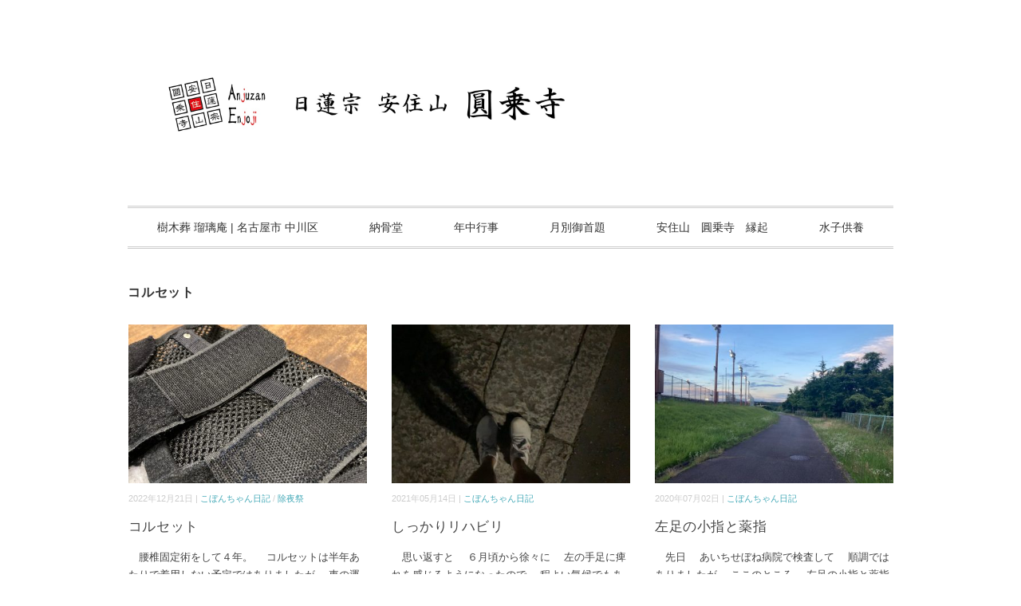

--- FILE ---
content_type: text/html; charset=UTF-8
request_url: https://enjoji.jp/tag/%E3%82%B3%E3%83%AB%E3%82%BB%E3%83%83%E3%83%88
body_size: 9121
content:
<!DOCTYPE html>
<html lang="ja">
<head>
<meta charset="UTF-8" />
<meta name="viewport" content="width=device-width, initial-scale=1.0">
<link rel="stylesheet" href="https://enjoji.jp/wp/wp-content/themes/slauson/responsive.css" type="text/css" media="screen, print" />
<link rel="stylesheet" href="https://enjoji.jp/wp/wp-content/themes/slauson/style.css" type="text/css" media="screen, print" />
<link rel="alternate" type="application/atom+xml" title="日蓮宗 安住山 圓乗寺 Atom Feed" href="https://enjoji.jp/feed/atom" />
<link rel="alternate" type="application/rss+xml" title="日蓮宗 安住山 圓乗寺 RSS Feed" href="https://enjoji.jp/feed" />
<!--[if lt IE 9]>
<script src="https://enjoji.jp/wp/wp-content/themes/slauson/jquery/html5.js" type="text/javascript"></script>
<![endif]-->
<title>コルセット &#8211; 日蓮宗 安住山 圓乗寺</title>
<meta name='robots' content='max-image-preview:large' />
<link rel='dns-prefetch' href='//ajax.googleapis.com' />
<link rel="alternate" type="application/rss+xml" title="日蓮宗 安住山 圓乗寺 &raquo; フィード" href="https://enjoji.jp/feed" />
<link rel="alternate" type="application/rss+xml" title="日蓮宗 安住山 圓乗寺 &raquo; コメントフィード" href="https://enjoji.jp/comments/feed" />
<style id='wp-img-auto-sizes-contain-inline-css' type='text/css'>
img:is([sizes=auto i],[sizes^="auto," i]){contain-intrinsic-size:3000px 1500px}
/*# sourceURL=wp-img-auto-sizes-contain-inline-css */
</style>
<style id='wp-emoji-styles-inline-css' type='text/css'>

	img.wp-smiley, img.emoji {
		display: inline !important;
		border: none !important;
		box-shadow: none !important;
		height: 1em !important;
		width: 1em !important;
		margin: 0 0.07em !important;
		vertical-align: -0.1em !important;
		background: none !important;
		padding: 0 !important;
	}
/*# sourceURL=wp-emoji-styles-inline-css */
</style>
<style id='wp-block-library-inline-css' type='text/css'>
:root{--wp-block-synced-color:#7a00df;--wp-block-synced-color--rgb:122,0,223;--wp-bound-block-color:var(--wp-block-synced-color);--wp-editor-canvas-background:#ddd;--wp-admin-theme-color:#007cba;--wp-admin-theme-color--rgb:0,124,186;--wp-admin-theme-color-darker-10:#006ba1;--wp-admin-theme-color-darker-10--rgb:0,107,160.5;--wp-admin-theme-color-darker-20:#005a87;--wp-admin-theme-color-darker-20--rgb:0,90,135;--wp-admin-border-width-focus:2px}@media (min-resolution:192dpi){:root{--wp-admin-border-width-focus:1.5px}}.wp-element-button{cursor:pointer}:root .has-very-light-gray-background-color{background-color:#eee}:root .has-very-dark-gray-background-color{background-color:#313131}:root .has-very-light-gray-color{color:#eee}:root .has-very-dark-gray-color{color:#313131}:root .has-vivid-green-cyan-to-vivid-cyan-blue-gradient-background{background:linear-gradient(135deg,#00d084,#0693e3)}:root .has-purple-crush-gradient-background{background:linear-gradient(135deg,#34e2e4,#4721fb 50%,#ab1dfe)}:root .has-hazy-dawn-gradient-background{background:linear-gradient(135deg,#faaca8,#dad0ec)}:root .has-subdued-olive-gradient-background{background:linear-gradient(135deg,#fafae1,#67a671)}:root .has-atomic-cream-gradient-background{background:linear-gradient(135deg,#fdd79a,#004a59)}:root .has-nightshade-gradient-background{background:linear-gradient(135deg,#330968,#31cdcf)}:root .has-midnight-gradient-background{background:linear-gradient(135deg,#020381,#2874fc)}:root{--wp--preset--font-size--normal:16px;--wp--preset--font-size--huge:42px}.has-regular-font-size{font-size:1em}.has-larger-font-size{font-size:2.625em}.has-normal-font-size{font-size:var(--wp--preset--font-size--normal)}.has-huge-font-size{font-size:var(--wp--preset--font-size--huge)}.has-text-align-center{text-align:center}.has-text-align-left{text-align:left}.has-text-align-right{text-align:right}.has-fit-text{white-space:nowrap!important}#end-resizable-editor-section{display:none}.aligncenter{clear:both}.items-justified-left{justify-content:flex-start}.items-justified-center{justify-content:center}.items-justified-right{justify-content:flex-end}.items-justified-space-between{justify-content:space-between}.screen-reader-text{border:0;clip-path:inset(50%);height:1px;margin:-1px;overflow:hidden;padding:0;position:absolute;width:1px;word-wrap:normal!important}.screen-reader-text:focus{background-color:#ddd;clip-path:none;color:#444;display:block;font-size:1em;height:auto;left:5px;line-height:normal;padding:15px 23px 14px;text-decoration:none;top:5px;width:auto;z-index:100000}html :where(.has-border-color){border-style:solid}html :where([style*=border-top-color]){border-top-style:solid}html :where([style*=border-right-color]){border-right-style:solid}html :where([style*=border-bottom-color]){border-bottom-style:solid}html :where([style*=border-left-color]){border-left-style:solid}html :where([style*=border-width]){border-style:solid}html :where([style*=border-top-width]){border-top-style:solid}html :where([style*=border-right-width]){border-right-style:solid}html :where([style*=border-bottom-width]){border-bottom-style:solid}html :where([style*=border-left-width]){border-left-style:solid}html :where(img[class*=wp-image-]){height:auto;max-width:100%}:where(figure){margin:0 0 1em}html :where(.is-position-sticky){--wp-admin--admin-bar--position-offset:var(--wp-admin--admin-bar--height,0px)}@media screen and (max-width:600px){html :where(.is-position-sticky){--wp-admin--admin-bar--position-offset:0px}}

/*# sourceURL=wp-block-library-inline-css */
</style><style id='global-styles-inline-css' type='text/css'>
:root{--wp--preset--aspect-ratio--square: 1;--wp--preset--aspect-ratio--4-3: 4/3;--wp--preset--aspect-ratio--3-4: 3/4;--wp--preset--aspect-ratio--3-2: 3/2;--wp--preset--aspect-ratio--2-3: 2/3;--wp--preset--aspect-ratio--16-9: 16/9;--wp--preset--aspect-ratio--9-16: 9/16;--wp--preset--color--black: #000000;--wp--preset--color--cyan-bluish-gray: #abb8c3;--wp--preset--color--white: #ffffff;--wp--preset--color--pale-pink: #f78da7;--wp--preset--color--vivid-red: #cf2e2e;--wp--preset--color--luminous-vivid-orange: #ff6900;--wp--preset--color--luminous-vivid-amber: #fcb900;--wp--preset--color--light-green-cyan: #7bdcb5;--wp--preset--color--vivid-green-cyan: #00d084;--wp--preset--color--pale-cyan-blue: #8ed1fc;--wp--preset--color--vivid-cyan-blue: #0693e3;--wp--preset--color--vivid-purple: #9b51e0;--wp--preset--gradient--vivid-cyan-blue-to-vivid-purple: linear-gradient(135deg,rgb(6,147,227) 0%,rgb(155,81,224) 100%);--wp--preset--gradient--light-green-cyan-to-vivid-green-cyan: linear-gradient(135deg,rgb(122,220,180) 0%,rgb(0,208,130) 100%);--wp--preset--gradient--luminous-vivid-amber-to-luminous-vivid-orange: linear-gradient(135deg,rgb(252,185,0) 0%,rgb(255,105,0) 100%);--wp--preset--gradient--luminous-vivid-orange-to-vivid-red: linear-gradient(135deg,rgb(255,105,0) 0%,rgb(207,46,46) 100%);--wp--preset--gradient--very-light-gray-to-cyan-bluish-gray: linear-gradient(135deg,rgb(238,238,238) 0%,rgb(169,184,195) 100%);--wp--preset--gradient--cool-to-warm-spectrum: linear-gradient(135deg,rgb(74,234,220) 0%,rgb(151,120,209) 20%,rgb(207,42,186) 40%,rgb(238,44,130) 60%,rgb(251,105,98) 80%,rgb(254,248,76) 100%);--wp--preset--gradient--blush-light-purple: linear-gradient(135deg,rgb(255,206,236) 0%,rgb(152,150,240) 100%);--wp--preset--gradient--blush-bordeaux: linear-gradient(135deg,rgb(254,205,165) 0%,rgb(254,45,45) 50%,rgb(107,0,62) 100%);--wp--preset--gradient--luminous-dusk: linear-gradient(135deg,rgb(255,203,112) 0%,rgb(199,81,192) 50%,rgb(65,88,208) 100%);--wp--preset--gradient--pale-ocean: linear-gradient(135deg,rgb(255,245,203) 0%,rgb(182,227,212) 50%,rgb(51,167,181) 100%);--wp--preset--gradient--electric-grass: linear-gradient(135deg,rgb(202,248,128) 0%,rgb(113,206,126) 100%);--wp--preset--gradient--midnight: linear-gradient(135deg,rgb(2,3,129) 0%,rgb(40,116,252) 100%);--wp--preset--font-size--small: 13px;--wp--preset--font-size--medium: 20px;--wp--preset--font-size--large: 36px;--wp--preset--font-size--x-large: 42px;--wp--preset--spacing--20: 0.44rem;--wp--preset--spacing--30: 0.67rem;--wp--preset--spacing--40: 1rem;--wp--preset--spacing--50: 1.5rem;--wp--preset--spacing--60: 2.25rem;--wp--preset--spacing--70: 3.38rem;--wp--preset--spacing--80: 5.06rem;--wp--preset--shadow--natural: 6px 6px 9px rgba(0, 0, 0, 0.2);--wp--preset--shadow--deep: 12px 12px 50px rgba(0, 0, 0, 0.4);--wp--preset--shadow--sharp: 6px 6px 0px rgba(0, 0, 0, 0.2);--wp--preset--shadow--outlined: 6px 6px 0px -3px rgb(255, 255, 255), 6px 6px rgb(0, 0, 0);--wp--preset--shadow--crisp: 6px 6px 0px rgb(0, 0, 0);}:where(.is-layout-flex){gap: 0.5em;}:where(.is-layout-grid){gap: 0.5em;}body .is-layout-flex{display: flex;}.is-layout-flex{flex-wrap: wrap;align-items: center;}.is-layout-flex > :is(*, div){margin: 0;}body .is-layout-grid{display: grid;}.is-layout-grid > :is(*, div){margin: 0;}:where(.wp-block-columns.is-layout-flex){gap: 2em;}:where(.wp-block-columns.is-layout-grid){gap: 2em;}:where(.wp-block-post-template.is-layout-flex){gap: 1.25em;}:where(.wp-block-post-template.is-layout-grid){gap: 1.25em;}.has-black-color{color: var(--wp--preset--color--black) !important;}.has-cyan-bluish-gray-color{color: var(--wp--preset--color--cyan-bluish-gray) !important;}.has-white-color{color: var(--wp--preset--color--white) !important;}.has-pale-pink-color{color: var(--wp--preset--color--pale-pink) !important;}.has-vivid-red-color{color: var(--wp--preset--color--vivid-red) !important;}.has-luminous-vivid-orange-color{color: var(--wp--preset--color--luminous-vivid-orange) !important;}.has-luminous-vivid-amber-color{color: var(--wp--preset--color--luminous-vivid-amber) !important;}.has-light-green-cyan-color{color: var(--wp--preset--color--light-green-cyan) !important;}.has-vivid-green-cyan-color{color: var(--wp--preset--color--vivid-green-cyan) !important;}.has-pale-cyan-blue-color{color: var(--wp--preset--color--pale-cyan-blue) !important;}.has-vivid-cyan-blue-color{color: var(--wp--preset--color--vivid-cyan-blue) !important;}.has-vivid-purple-color{color: var(--wp--preset--color--vivid-purple) !important;}.has-black-background-color{background-color: var(--wp--preset--color--black) !important;}.has-cyan-bluish-gray-background-color{background-color: var(--wp--preset--color--cyan-bluish-gray) !important;}.has-white-background-color{background-color: var(--wp--preset--color--white) !important;}.has-pale-pink-background-color{background-color: var(--wp--preset--color--pale-pink) !important;}.has-vivid-red-background-color{background-color: var(--wp--preset--color--vivid-red) !important;}.has-luminous-vivid-orange-background-color{background-color: var(--wp--preset--color--luminous-vivid-orange) !important;}.has-luminous-vivid-amber-background-color{background-color: var(--wp--preset--color--luminous-vivid-amber) !important;}.has-light-green-cyan-background-color{background-color: var(--wp--preset--color--light-green-cyan) !important;}.has-vivid-green-cyan-background-color{background-color: var(--wp--preset--color--vivid-green-cyan) !important;}.has-pale-cyan-blue-background-color{background-color: var(--wp--preset--color--pale-cyan-blue) !important;}.has-vivid-cyan-blue-background-color{background-color: var(--wp--preset--color--vivid-cyan-blue) !important;}.has-vivid-purple-background-color{background-color: var(--wp--preset--color--vivid-purple) !important;}.has-black-border-color{border-color: var(--wp--preset--color--black) !important;}.has-cyan-bluish-gray-border-color{border-color: var(--wp--preset--color--cyan-bluish-gray) !important;}.has-white-border-color{border-color: var(--wp--preset--color--white) !important;}.has-pale-pink-border-color{border-color: var(--wp--preset--color--pale-pink) !important;}.has-vivid-red-border-color{border-color: var(--wp--preset--color--vivid-red) !important;}.has-luminous-vivid-orange-border-color{border-color: var(--wp--preset--color--luminous-vivid-orange) !important;}.has-luminous-vivid-amber-border-color{border-color: var(--wp--preset--color--luminous-vivid-amber) !important;}.has-light-green-cyan-border-color{border-color: var(--wp--preset--color--light-green-cyan) !important;}.has-vivid-green-cyan-border-color{border-color: var(--wp--preset--color--vivid-green-cyan) !important;}.has-pale-cyan-blue-border-color{border-color: var(--wp--preset--color--pale-cyan-blue) !important;}.has-vivid-cyan-blue-border-color{border-color: var(--wp--preset--color--vivid-cyan-blue) !important;}.has-vivid-purple-border-color{border-color: var(--wp--preset--color--vivid-purple) !important;}.has-vivid-cyan-blue-to-vivid-purple-gradient-background{background: var(--wp--preset--gradient--vivid-cyan-blue-to-vivid-purple) !important;}.has-light-green-cyan-to-vivid-green-cyan-gradient-background{background: var(--wp--preset--gradient--light-green-cyan-to-vivid-green-cyan) !important;}.has-luminous-vivid-amber-to-luminous-vivid-orange-gradient-background{background: var(--wp--preset--gradient--luminous-vivid-amber-to-luminous-vivid-orange) !important;}.has-luminous-vivid-orange-to-vivid-red-gradient-background{background: var(--wp--preset--gradient--luminous-vivid-orange-to-vivid-red) !important;}.has-very-light-gray-to-cyan-bluish-gray-gradient-background{background: var(--wp--preset--gradient--very-light-gray-to-cyan-bluish-gray) !important;}.has-cool-to-warm-spectrum-gradient-background{background: var(--wp--preset--gradient--cool-to-warm-spectrum) !important;}.has-blush-light-purple-gradient-background{background: var(--wp--preset--gradient--blush-light-purple) !important;}.has-blush-bordeaux-gradient-background{background: var(--wp--preset--gradient--blush-bordeaux) !important;}.has-luminous-dusk-gradient-background{background: var(--wp--preset--gradient--luminous-dusk) !important;}.has-pale-ocean-gradient-background{background: var(--wp--preset--gradient--pale-ocean) !important;}.has-electric-grass-gradient-background{background: var(--wp--preset--gradient--electric-grass) !important;}.has-midnight-gradient-background{background: var(--wp--preset--gradient--midnight) !important;}.has-small-font-size{font-size: var(--wp--preset--font-size--small) !important;}.has-medium-font-size{font-size: var(--wp--preset--font-size--medium) !important;}.has-large-font-size{font-size: var(--wp--preset--font-size--large) !important;}.has-x-large-font-size{font-size: var(--wp--preset--font-size--x-large) !important;}
/*# sourceURL=global-styles-inline-css */
</style>

<style id='classic-theme-styles-inline-css' type='text/css'>
/*! This file is auto-generated */
.wp-block-button__link{color:#fff;background-color:#32373c;border-radius:9999px;box-shadow:none;text-decoration:none;padding:calc(.667em + 2px) calc(1.333em + 2px);font-size:1.125em}.wp-block-file__button{background:#32373c;color:#fff;text-decoration:none}
/*# sourceURL=/wp-includes/css/classic-themes.min.css */
</style>
<link rel='stylesheet' id='contact-form-7-css' href='https://enjoji.jp/wp/wp-content/plugins/contact-form-7/includes/css/styles.css?ver=6.1.4' type='text/css' media='all' />
<script type="text/javascript" src="//ajax.googleapis.com/ajax/libs/jquery/1.7.1/jquery.min.js?ver=1.7.1" id="jquery-js"></script>
<link rel="https://api.w.org/" href="https://enjoji.jp/wp-json/" /><link rel="alternate" title="JSON" type="application/json" href="https://enjoji.jp/wp-json/wp/v2/tags/215" /><style>
		</style>
		<link rel="icon" href="https://enjoji.jp/wp/wp-content/uploads/2022/09/cropped-rogo-32x32.jpg" sizes="32x32" />
<link rel="icon" href="https://enjoji.jp/wp/wp-content/uploads/2022/09/cropped-rogo-192x192.jpg" sizes="192x192" />
<link rel="apple-touch-icon" href="https://enjoji.jp/wp/wp-content/uploads/2022/09/cropped-rogo-180x180.jpg" />
<meta name="msapplication-TileImage" content="https://enjoji.jp/wp/wp-content/uploads/2022/09/cropped-rogo-270x270.jpg" />
<script src="https://enjoji.jp/wp/wp-content/themes/slauson/jquery/jquery.cycle2.js" type="text/javascript"></script>
<script type="text/javascript">
$(document).ready(function(){
   $(document).ready(
      function(){
      $(".single a img").hover(function(){
      $(this).fadeTo(200, 0.8);
      },function(){
      $(this).fadeTo(300, 1.0);
      });
   });
   $(".menu-toggle").toggle(
      function(){
      $(this).attr('src', 'https://enjoji.jp/wp/wp-content/themes/slauson/images/toggle-off.png');
      $("#nav").slideToggle();
      return false;
      },
      function(){
      $(this).attr('src', 'https://enjoji.jp/wp/wp-content/themes/slauson/images/toggle-on.gif');
      $("#nav").slideToggle();
      return false;
      }
   );
});
</script>
</head>

<body class="archive tag tag-215 wp-theme-slauson">

<div class="toggle">
<a href="#"><img src="https://enjoji.jp/wp/wp-content/themes/slauson/images/toggle-on.gif" alt="toggle" class="menu-toggle" /></a>
</div>

<!-- ヘッダー -->
<header id="header">

<!-- ヘッダー中身 -->    
<div class="header-inner">

<!-- ロゴ -->
<!-- トップページ以外 -->
<div class="logo">
<a href="https://enjoji.jp" title="日蓮宗 安住山 圓乗寺"><img src="http://enjoji.jp/wp/wp-content/uploads/2018/05/a190a153a6b224620af774deabe0ce94.jpeg" alt="日蓮宗 安住山 圓乗寺" /></a>
</div>
<!-- / ロゴ -->

</div>    
<!-- / ヘッダー中身 -->    

</header>
<!-- / ヘッダー -->  
<div class="clear"></div>

<!-- トップナビゲーション -->
<nav id="nav" class="main-navigation" role="navigation">
<div class="menu-menu-1-container"><ul id="menu-menu-1" class="nav-menu"><li id="menu-item-13201" class="menu-item menu-item-type-post_type menu-item-object-page menu-item-13201"><a href="https://enjoji.jp/%e6%a8%b9%e6%9c%a8%e8%91%ac%e3%80%80%e7%91%a0%e7%92%83%e5%ba%b5%e3%80%80%e5%90%8d%e5%8f%a4%e5%b1%8b%e5%b8%82%e4%b8%ad%e5%b7%9d%e5%8c%ba">樹木葬 瑠璃庵 | 名古屋市 中川区</a></li>
<li id="menu-item-12487" class="menu-item menu-item-type-post_type menu-item-object-page menu-item-12487"><a href="https://enjoji.jp/%e7%b4%8d%e9%aa%a8%e5%a0%82">納骨堂</a></li>
<li id="menu-item-12475" class="menu-item menu-item-type-post_type menu-item-object-page menu-item-has-children menu-item-12475"><a href="https://enjoji.jp/%e5%b9%b4%e4%b8%ad%e8%a1%8c%e4%ba%8b">年中行事</a>
<ul class="sub-menu">
	<li id="menu-item-12477" class="menu-item menu-item-type-post_type menu-item-object-page menu-item-12477"><a href="https://enjoji.jp/%e5%b9%b4%e4%b8%ad%e8%a1%8c%e4%ba%8b/%e6%b0%b8%e4%bb%a3%e7%b5%8c%e6%b3%95%e8%a6%81">永代経法要</a></li>
	<li id="menu-item-12478" class="menu-item menu-item-type-post_type menu-item-object-page menu-item-12478"><a href="https://enjoji.jp/%e5%b9%b4%e4%b8%ad%e8%a1%8c%e4%ba%8b/%e7%9b%82%e8%98%ad%e7%9b%86%e6%96%bd%e9%a4%93%e9%ac%bc%e6%b3%95%e8%a6%81">盂蘭盆施餓鬼法要</a></li>
	<li id="menu-item-12479" class="menu-item menu-item-type-post_type menu-item-object-page menu-item-12479"><a href="https://enjoji.jp/%e5%b9%b4%e4%b8%ad%e8%a1%8c%e4%ba%8b/%e5%a0%b1%e6%81%a9%e5%be%a1%e4%bc%9a%e5%bc%8f">報恩御会式</a></li>
	<li id="menu-item-12480" class="menu-item menu-item-type-post_type menu-item-object-page menu-item-12480"><a href="https://enjoji.jp/%e5%b9%b4%e4%b8%ad%e8%a1%8c%e4%ba%8b/%e9%99%a4%e5%a4%9c%e7%a5%ad">除夜祭</a></li>
	<li id="menu-item-12476" class="menu-item menu-item-type-post_type menu-item-object-page menu-item-12476"><a href="https://enjoji.jp/%e5%b9%b4%e4%b8%ad%e8%a1%8c%e4%ba%8b/%e6%96%b0%e6%98%a5%e5%88%9d%e7%a5%88%e7%a5%b7%e4%bc%9a">新春初祈祷会</a></li>
</ul>
</li>
<li id="menu-item-12481" class="menu-item menu-item-type-post_type menu-item-object-page menu-item-has-children menu-item-12481"><a href="https://enjoji.jp/%e6%9c%88%e5%88%a5%e5%be%a1%e9%a6%96%e9%a1%8c-2">月別御首題</a>
<ul class="sub-menu">
	<li id="menu-item-12472" class="menu-item menu-item-type-post_type menu-item-object-page menu-item-12472"><a href="https://enjoji.jp/%e3%82%aa%e3%83%aa%e3%82%b8%e3%83%8a%e3%83%ab%e5%be%a1%e9%a6%96%e9%a1%8c%e3%80%80%e7%ac%ac%ef%bc%92%e5%bc%be">オリジナル御首題　第２弾</a></li>
	<li id="menu-item-12485" class="menu-item menu-item-type-post_type menu-item-object-page menu-item-12485"><a href="https://enjoji.jp/%e6%9c%88%e5%88%a5%e5%be%a1%e9%a6%96%e9%a1%8c%e3%80%80%e4%bb%a4%e5%92%8c%ef%bc%97%e5%b9%b4">月別御首題　令和７年</a></li>
	<li id="menu-item-12484" class="menu-item menu-item-type-post_type menu-item-object-page menu-item-12484"><a href="https://enjoji.jp/%e6%9c%88%e5%88%a5%e5%be%a1%e9%a6%96%e9%a1%8c%e3%80%80%e4%bb%a4%e5%92%8c%ef%bc%96%e5%b9%b4">月別御首題　令和６年</a></li>
	<li id="menu-item-12483" class="menu-item menu-item-type-post_type menu-item-object-page menu-item-12483"><a href="https://enjoji.jp/%e6%9c%88%e5%88%a5%e5%be%a1%e9%a6%96%e9%a1%8c">月別御首題　令和５年</a></li>
	<li id="menu-item-12482" class="menu-item menu-item-type-post_type menu-item-object-page menu-item-12482"><a href="https://enjoji.jp/%e5%9c%93%e4%b9%97%e5%af%ba%e3%80%80%e6%9c%88%e5%88%a5%e3%80%80%e5%be%a1%e9%a6%96%e9%a1%8c">月別御首題　令和４年</a></li>
</ul>
</li>
<li id="menu-item-12474" class="menu-item menu-item-type-post_type menu-item-object-page menu-item-12474"><a href="https://enjoji.jp/%e3%81%8a%e5%af%ba%e3%81%ae%e6%ad%b4%e5%8f%b2">安住山　圓乗寺　縁起</a></li>
<li id="menu-item-12486" class="menu-item menu-item-type-post_type menu-item-object-page menu-item-12486"><a href="https://enjoji.jp/%e6%b0%b4%e5%ad%90%e4%be%9b%e9%a4%8a">水子供養</a></li>
</ul></div></nav>

<!-- / トップナビゲーション -->
<div class="clear"></div>  

<!-- 全体warapper -->
<div class="wrapper">

<!-- メインwrap -->
<div id="main">

<!-- コンテンツブロック -->
<div class="row">

<!-- 左ブロック -->
<article>	

<!-- 投稿が存在するかを確認する条件文 -->

<!-- 投稿一覧の最初を取得 -->

<!-- カテゴリーアーカイブの場合 -->
<div class="pagetitle">コルセット</div>

<!-- 日別アーカイブの場合 -->
<!-- / 投稿一覧の最初 -->


<!-- カテゴリーの説明 -->
<!-- / カテゴリーの説明 -->


<!-- 本文エリア -->
<ul class="block-three">

<!-- 投稿ループ -->

<!-- アイテム -->
<li class="item">
<div class="item-img"><a href="https://enjoji.jp/9473"><img width="420" height="280" src="https://enjoji.jp/wp/wp-content/uploads/2022/12/IMG_1251-rotated-e1671620887277-420x280.jpg" class="attachment-420x280 size-420x280 wp-post-image" alt="" decoding="async" fetchpriority="high" /></a></div>
<div class="item-date">2022年12月21日 | <a href="https://enjoji.jp/category/blog" rel="category tag">こぼんちゃん日記</a> / <a href="https://enjoji.jp/category/%e5%b9%b4%e4%b8%ad%e8%a1%8c%e4%ba%8b/%e9%99%a4%e5%a4%9c%e7%a5%ad" rel="category tag">除夜祭</a></div>
<h2 class="item-title" id="post-9473"><a href="https://enjoji.jp/9473">コルセット</a></h2>
<p class="item-text">　腰椎固定術をして４年。 　コルセットは半年あたりで着用しない予定ではありましたが 　車の運転時など椅子に座る時には不安があります<a href="https://enjoji.jp/9473">...</a></p>
</li>
<!-- / アイテム -->


<!-- アイテム -->
<li class="item">
<div class="item-img"><a href="https://enjoji.jp/7339"><img width="420" height="280" src="https://enjoji.jp/wp/wp-content/uploads/2021/05/IMG_6329-rotated-e1621085348692-420x280.jpg" class="attachment-420x280 size-420x280 wp-post-image" alt="" decoding="async" /></a></div>
<div class="item-date">2021年05月14日 | <a href="https://enjoji.jp/category/blog" rel="category tag">こぼんちゃん日記</a></div>
<h2 class="item-title" id="post-7339"><a href="https://enjoji.jp/7339">しっかりリハビリ</a></h2>
<p class="item-text">　思い返すと 　６月頃から徐々に 　左の手足に痺れを感じるようになったので 　程よい気候でもあるので 　時間があるとこには歩きます<a href="https://enjoji.jp/7339">...</a></p>
</li>
<!-- / アイテム -->


<!-- アイテム -->
<li class="item">
<div class="item-img"><a href="https://enjoji.jp/6305"><img width="420" height="280" src="https://enjoji.jp/wp/wp-content/uploads/2020/07/IMG_4200-420x280.jpg" class="attachment-420x280 size-420x280 wp-post-image" alt="" decoding="async" /></a></div>
<div class="item-date">2020年07月02日 | <a href="https://enjoji.jp/category/blog" rel="category tag">こぼんちゃん日記</a></div>
<h2 class="item-title" id="post-6305"><a href="https://enjoji.jp/6305">左足の小指と薬指</a></h2>
<p class="item-text">　先日 　あいちせぼね病院で検査して 　順調ではありましたが 　ここのところ 　左足の小指と薬指が痺れ痛みも 　左足のふくらはぎに<a href="https://enjoji.jp/6305">...</a></p>
</li>
<!-- / アイテム -->


<!-- アイテム -->
<li class="item">
<div class="item-img"><a href="https://enjoji.jp/776"><img width="420" height="280" src="https://enjoji.jp/wp/wp-content/uploads/2019/01/image-137-420x280.png" class="attachment-420x280 size-420x280 wp-post-image" alt="" decoding="async" loading="lazy" /></a></div>
<div class="item-date">2018年10月19日 | <a href="https://enjoji.jp/category/blog" rel="category tag">こぼんちゃん日記</a></div>
<h2 class="item-title" id="post-776"><a href="https://enjoji.jp/776">固定術から４ヶ月</a></h2>
<p class="item-text">　すべり症の固定術から 　４ヶ月⏰   　順調に回復してきてように感じます?   　今日も 　事務作業を終えて 　リハビリがてら散<a href="https://enjoji.jp/776">...</a></p>
</li>
<!-- / アイテム -->


<!-- アイテム -->
<li class="item">
<div class="item-img"><a href="https://enjoji.jp/950"><img width="304" height="228" src="https://enjoji.jp/wp/wp-content/uploads/2019/02/image-69.png" class="attachment-420x280 size-420x280 wp-post-image" alt="" decoding="async" loading="lazy" srcset="https://enjoji.jp/wp/wp-content/uploads/2019/02/image-69.png 304w, https://enjoji.jp/wp/wp-content/uploads/2019/02/image-69-300x225.png 300w" sizes="auto, (max-width: 304px) 100vw, 304px" /></a></div>
<div class="item-date">2018年09月22日 | <a href="https://enjoji.jp/category/blog" rel="category tag">こぼんちゃん日記</a></div>
<h2 class="item-title" id="post-950"><a href="https://enjoji.jp/950">術後２ヶ月が経過して</a></h2>
<p class="item-text">　すべり症の固定術の手術をして 　２ヶ月が経過します⏰   　まだまだコルセットでの生活ですが 　今のところ順調のようです⤴   <a href="https://enjoji.jp/950">...</a></p>
</li>
<!-- / アイテム -->


<!-- アイテム -->
<li class="item">
<div class="item-img"><a href="https://enjoji.jp/1131"><img width="304" height="228" src="https://enjoji.jp/wp/wp-content/uploads/2019/02/E98080E999A2.jpg" class="attachment-420x280 size-420x280 wp-post-image" alt="" decoding="async" loading="lazy" srcset="https://enjoji.jp/wp/wp-content/uploads/2019/02/E98080E999A2.jpg 304w, https://enjoji.jp/wp/wp-content/uploads/2019/02/E98080E999A2-300x225.jpg 300w" sizes="auto, (max-width: 304px) 100vw, 304px" /></a></div>
<div class="item-date">2018年07月02日 | <a href="https://enjoji.jp/category/blog" rel="category tag">こぼんちゃん日記</a></div>
<h2 class="item-title" id="post-1131"><a href="https://enjoji.jp/1131">スッキリ　サッパリ</a></h2>
<p class="item-text">　本日１０時に退院しました。 　入院中は室温も心地良いので 　予想通りの蒸し暑さに参りました。   　２週間は長たったようにも思い<a href="https://enjoji.jp/1131">...</a></p>
</li>
<!-- / アイテム -->


<!-- アイテム -->
<li class="item">
<div class="item-img"><a href="https://enjoji.jp/1305"><img width="304" height="228" src="https://enjoji.jp/wp/wp-content/uploads/2019/02/image-150.png" class="attachment-420x280 size-420x280 wp-post-image" alt="" decoding="async" loading="lazy" srcset="https://enjoji.jp/wp/wp-content/uploads/2019/02/image-150.png 304w, https://enjoji.jp/wp/wp-content/uploads/2019/02/image-150-300x225.png 300w" sizes="auto, (max-width: 304px) 100vw, 304px" /></a></div>
<div class="item-date">2018年05月22日 | <a href="https://enjoji.jp/category/blog" rel="category tag">こぼんちゃん日記</a></div>
<h2 class="item-title" id="post-1305"><a href="https://enjoji.jp/1305">早朝から手術前の検査へ</a></h2>
<p class="item-text">　入院前の検査で再び 　せぼね病院へ? 　朝７時に出発して 　８時１５分に到着? 　今日はレントゲンと痺れなどの確認? 　手術後に<a href="https://enjoji.jp/1305">...</a></p>
</li>
<!-- / アイテム -->

<!-- / 投稿ループ -->

<!-- 投稿がない場合 -->
<!-- / 投稿がない場合 -->

</ul>
<!-- / 本文エリア -->


<div class="clear"></div>
<!-- ページャー -->
<div class="pager">
</div>
<!-- / ページャー -->

</article>
<!-- / 左ブロック -->

</div>
<!-- / コンテンツブロック -->


</div>
<!-- / メインwrap -->

</div>
<!-- / 全体wrapper -->

<!-- フッターエリア -->
<footer id="footer">

<!-- フッターコンテンツ -->
<div class="footer-inner">

<!-- ウィジェットエリア（フッター３列枠） -->
<div class="row">
<article class="third">
<div class="footerbox">
</div>
</article>
<article class="third">
<div class="footerbox">
</div>
</article>
<article class="third">
<div class="footerbox">
</div>
</article>
</div>
<!-- / ウィジェットエリア（フッター３列枠） -->
<div class="clear"></div>


</div>
<!-- / フッターコンテンツ -->

<!-- コピーライト表示 -->
<div id="copyright">
© <a href="https://enjoji.jp">日蓮宗 安住山 圓乗寺</a>. / <a href="//minimalwp.com" target="_blank" rel="nofollow">WP Theme by Minimal WP</a>
</div>
<!-- /コピーライト表示 -->

</footer>
<!-- / フッターエリア -->

<script type="speculationrules">
{"prefetch":[{"source":"document","where":{"and":[{"href_matches":"/*"},{"not":{"href_matches":["/wp/wp-*.php","/wp/wp-admin/*","/wp/wp-content/uploads/*","/wp/wp-content/*","/wp/wp-content/plugins/*","/wp/wp-content/themes/slauson/*","/*\\?(.+)"]}},{"not":{"selector_matches":"a[rel~=\"nofollow\"]"}},{"not":{"selector_matches":".no-prefetch, .no-prefetch a"}}]},"eagerness":"conservative"}]}
</script>
<script type="text/javascript" src="https://enjoji.jp/wp/wp-includes/js/dist/hooks.min.js?ver=dd5603f07f9220ed27f1" id="wp-hooks-js"></script>
<script type="text/javascript" src="https://enjoji.jp/wp/wp-includes/js/dist/i18n.min.js?ver=c26c3dc7bed366793375" id="wp-i18n-js"></script>
<script type="text/javascript" id="wp-i18n-js-after">
/* <![CDATA[ */
wp.i18n.setLocaleData( { 'text direction\u0004ltr': [ 'ltr' ] } );
//# sourceURL=wp-i18n-js-after
/* ]]> */
</script>
<script type="text/javascript" src="https://enjoji.jp/wp/wp-content/plugins/contact-form-7/includes/swv/js/index.js?ver=6.1.4" id="swv-js"></script>
<script type="text/javascript" id="contact-form-7-js-translations">
/* <![CDATA[ */
( function( domain, translations ) {
	var localeData = translations.locale_data[ domain ] || translations.locale_data.messages;
	localeData[""].domain = domain;
	wp.i18n.setLocaleData( localeData, domain );
} )( "contact-form-7", {"translation-revision-date":"2025-11-30 08:12:23+0000","generator":"GlotPress\/4.0.3","domain":"messages","locale_data":{"messages":{"":{"domain":"messages","plural-forms":"nplurals=1; plural=0;","lang":"ja_JP"},"This contact form is placed in the wrong place.":["\u3053\u306e\u30b3\u30f3\u30bf\u30af\u30c8\u30d5\u30a9\u30fc\u30e0\u306f\u9593\u9055\u3063\u305f\u4f4d\u7f6e\u306b\u7f6e\u304b\u308c\u3066\u3044\u307e\u3059\u3002"],"Error:":["\u30a8\u30e9\u30fc:"]}},"comment":{"reference":"includes\/js\/index.js"}} );
//# sourceURL=contact-form-7-js-translations
/* ]]> */
</script>
<script type="text/javascript" id="contact-form-7-js-before">
/* <![CDATA[ */
var wpcf7 = {
    "api": {
        "root": "https:\/\/enjoji.jp\/wp-json\/",
        "namespace": "contact-form-7\/v1"
    }
};
//# sourceURL=contact-form-7-js-before
/* ]]> */
</script>
<script type="text/javascript" src="https://enjoji.jp/wp/wp-content/plugins/contact-form-7/includes/js/index.js?ver=6.1.4" id="contact-form-7-js"></script>
<script id="wp-emoji-settings" type="application/json">
{"baseUrl":"https://s.w.org/images/core/emoji/17.0.2/72x72/","ext":".png","svgUrl":"https://s.w.org/images/core/emoji/17.0.2/svg/","svgExt":".svg","source":{"concatemoji":"https://enjoji.jp/wp/wp-includes/js/wp-emoji-release.min.js?ver=6.9"}}
</script>
<script type="module">
/* <![CDATA[ */
/*! This file is auto-generated */
const a=JSON.parse(document.getElementById("wp-emoji-settings").textContent),o=(window._wpemojiSettings=a,"wpEmojiSettingsSupports"),s=["flag","emoji"];function i(e){try{var t={supportTests:e,timestamp:(new Date).valueOf()};sessionStorage.setItem(o,JSON.stringify(t))}catch(e){}}function c(e,t,n){e.clearRect(0,0,e.canvas.width,e.canvas.height),e.fillText(t,0,0);t=new Uint32Array(e.getImageData(0,0,e.canvas.width,e.canvas.height).data);e.clearRect(0,0,e.canvas.width,e.canvas.height),e.fillText(n,0,0);const a=new Uint32Array(e.getImageData(0,0,e.canvas.width,e.canvas.height).data);return t.every((e,t)=>e===a[t])}function p(e,t){e.clearRect(0,0,e.canvas.width,e.canvas.height),e.fillText(t,0,0);var n=e.getImageData(16,16,1,1);for(let e=0;e<n.data.length;e++)if(0!==n.data[e])return!1;return!0}function u(e,t,n,a){switch(t){case"flag":return n(e,"\ud83c\udff3\ufe0f\u200d\u26a7\ufe0f","\ud83c\udff3\ufe0f\u200b\u26a7\ufe0f")?!1:!n(e,"\ud83c\udde8\ud83c\uddf6","\ud83c\udde8\u200b\ud83c\uddf6")&&!n(e,"\ud83c\udff4\udb40\udc67\udb40\udc62\udb40\udc65\udb40\udc6e\udb40\udc67\udb40\udc7f","\ud83c\udff4\u200b\udb40\udc67\u200b\udb40\udc62\u200b\udb40\udc65\u200b\udb40\udc6e\u200b\udb40\udc67\u200b\udb40\udc7f");case"emoji":return!a(e,"\ud83e\u1fac8")}return!1}function f(e,t,n,a){let r;const o=(r="undefined"!=typeof WorkerGlobalScope&&self instanceof WorkerGlobalScope?new OffscreenCanvas(300,150):document.createElement("canvas")).getContext("2d",{willReadFrequently:!0}),s=(o.textBaseline="top",o.font="600 32px Arial",{});return e.forEach(e=>{s[e]=t(o,e,n,a)}),s}function r(e){var t=document.createElement("script");t.src=e,t.defer=!0,document.head.appendChild(t)}a.supports={everything:!0,everythingExceptFlag:!0},new Promise(t=>{let n=function(){try{var e=JSON.parse(sessionStorage.getItem(o));if("object"==typeof e&&"number"==typeof e.timestamp&&(new Date).valueOf()<e.timestamp+604800&&"object"==typeof e.supportTests)return e.supportTests}catch(e){}return null}();if(!n){if("undefined"!=typeof Worker&&"undefined"!=typeof OffscreenCanvas&&"undefined"!=typeof URL&&URL.createObjectURL&&"undefined"!=typeof Blob)try{var e="postMessage("+f.toString()+"("+[JSON.stringify(s),u.toString(),c.toString(),p.toString()].join(",")+"));",a=new Blob([e],{type:"text/javascript"});const r=new Worker(URL.createObjectURL(a),{name:"wpTestEmojiSupports"});return void(r.onmessage=e=>{i(n=e.data),r.terminate(),t(n)})}catch(e){}i(n=f(s,u,c,p))}t(n)}).then(e=>{for(const n in e)a.supports[n]=e[n],a.supports.everything=a.supports.everything&&a.supports[n],"flag"!==n&&(a.supports.everythingExceptFlag=a.supports.everythingExceptFlag&&a.supports[n]);var t;a.supports.everythingExceptFlag=a.supports.everythingExceptFlag&&!a.supports.flag,a.supports.everything||((t=a.source||{}).concatemoji?r(t.concatemoji):t.wpemoji&&t.twemoji&&(r(t.twemoji),r(t.wpemoji)))});
//# sourceURL=https://enjoji.jp/wp/wp-includes/js/wp-emoji-loader.min.js
/* ]]> */
</script>

<!-- Js -->
<script type="text/javascript" src="https://enjoji.jp/wp/wp-content/themes/slauson/jquery/scrolltopcontrol.js"></script>
<!-- /Js -->

<!-- doubleTapToGo Js -->
<!-- / doubleTapToGo Js -->

</body>
</html>